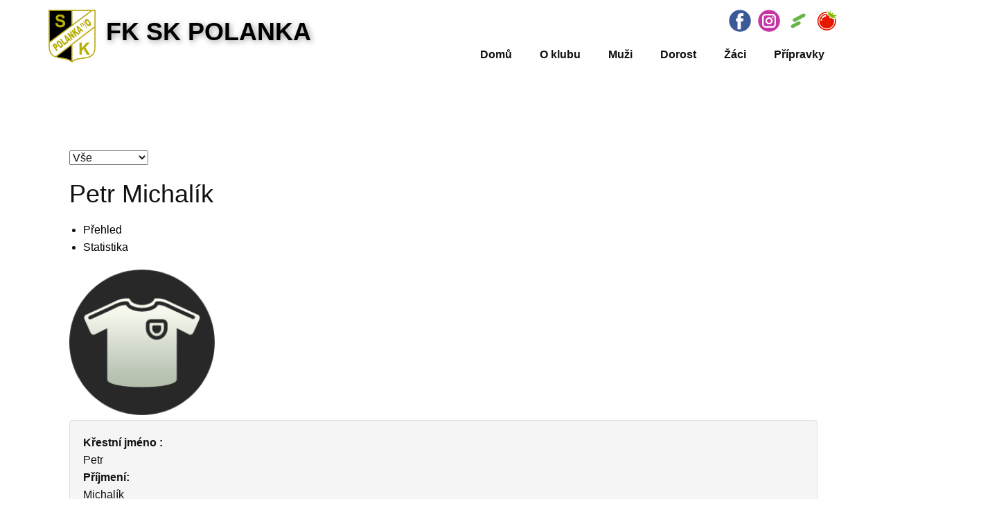

--- FILE ---
content_type: text/html; charset=utf-8
request_url: https://fkskpolanka.cz/index.php/muzi/muzi-a/muzi-a-o-tymu/player/0/201-petr-michalk
body_size: 9099
content:
<!DOCTYPE html>
<html lang="cs-cz" dir="ltr">
<head>
            <link href="/templates/fksk2023_v4_whdr/images/favicon.png" rel="icon" type="image/x-icon" />
        <meta name="viewport" content="width=device-width, initial-scale=1.0" />
    
    
    <base href="https://fkskpolanka.cz/index.php/muzi/muzi-a/muzi-a-o-tymu/player/0/201-petr-michalk" />
	<meta http-equiv="content-type" content="text/html; charset=utf-8" />
	<meta name="keywords" content="fotbal, kopaná, FK SK Polanka nad Odrou, Ostrava, Polanka, FKSK, FK SK" />
	<meta name="description" content="Oficiální stránky fotbalového klubu SK Polanka nad Odrou" />
	<meta name="generator" content="Nicepage 5.0.7, nicepage.com" />
	<title>FK SK Polanka | Petr Michalík</title>
	<link href="https://fkskpolanka.cz/components/com_joomsport/sportleague/assets/css/btstrp.css" rel="stylesheet" type="text/css" />
	<link href="https://fkskpolanka.cz/components/com_joomsport/sportleague/assets/css/joomsport.css" rel="stylesheet" type="text/css" />
	<link href="https://fkskpolanka.cz/components/com_joomsport/sportleague/assets/css/drawBracket.css" rel="stylesheet" type="text/css" />
	<link href="https://fkskpolanka.cz/components/com_joomsport/sportleague/assets/css/drawBracketBE.css" rel="stylesheet" type="text/css" />
	<link href="https://fkskpolanka.cz/components/com_joomsport/sportleague/assets/css/jquery.nailthumb.1.1.css" rel="stylesheet" type="text/css" />
	<link href="https://fkskpolanka.cz/components/com_joomsport/sportleague/assets/css/lightbox.css" rel="stylesheet" type="text/css" />
	<link href="https://fkskpolanka.cz/components/com_joomsport/sportleague/assets/css/select2.min.css" rel="stylesheet" type="text/css" />
	<link href="//maxcdn.bootstrapcdn.com/font-awesome/4.2.0/css/font-awesome.min.css" rel="stylesheet" type="text/css" />
	<link href="/plugins/system/gdpr/assets/css/cookieconsent.min.css" rel="stylesheet" type="text/css" />
	<link href="/plugins/system/gdpr/assets/css/jquery.fancybox.min.css" rel="stylesheet" type="text/css" />
	<style type="text/css">
div.cc-window.cc-floating{max-width:32em}@media(max-width: 639px){div.cc-window.cc-floating:not(.cc-center){max-width: none}}div.cc-window, span.cc-cookie-settings-toggler{font-size:16px}div.cc-revoke{font-size:16px}div.cc-settings-label,span.cc-cookie-settings-toggle{font-size:14px}div.cc-window.cc-banner{padding:1em 1.8em}div.cc-window.cc-floating{padding:2em 1.8em}input.cc-cookie-checkbox+span:before, input.cc-cookie-checkbox+span:after{border-radius:8px}div.cc-center,div.cc-floating,div.cc-checkbox-container,div.gdpr-fancybox-container div.fancybox-content,ul.cc-cookie-category-list li,fieldset.cc-service-list-title legend{border-radius:0px}div.cc-window a.cc-btn{border-radius:0px}
	</style>
	<script src="/media/jui/js/jquery.min.js?496c846f35412396f7022ac0c8f5f7d0" type="text/javascript"></script>
	<script src="/media/jui/js/jquery-noconflict.js?496c846f35412396f7022ac0c8f5f7d0" type="text/javascript"></script>
	<script src="/media/jui/js/jquery-migrate.min.js?496c846f35412396f7022ac0c8f5f7d0" type="text/javascript"></script>
	<script src="/media/jui/js/bootstrap.min.js?496c846f35412396f7022ac0c8f5f7d0" type="text/javascript"></script>
	<script src="https://fkskpolanka.cz/components/com_joomsport/sportleague/assets/js/jquery.nailthumb.1.1.js" type="text/javascript"></script>
	<script src="https://fkskpolanka.cz/components/com_joomsport/sportleague/assets/js/jquery.tablesorter.min.js" type="text/javascript"></script>
	<script src="https://fkskpolanka.cz/components/com_joomsport/sportleague/assets/js/select2.min.js" type="text/javascript"></script>
	<script src="https://fkskpolanka.cz/components/com_joomsport/sportleague/assets/js/joomsport.js" type="text/javascript"></script>
	<script src="/plugins/system/gdpr/assets/js/jquery.fancybox.min.js" type="text/javascript" defer="defer"></script>
	<script src="/plugins/system/gdpr/assets/js/cookieconsent.min.js" type="text/javascript" defer="defer"></script>
	<script src="/plugins/system/gdpr/assets/js/init.js" type="text/javascript" defer="defer"></script>
	<script type="text/javascript">

    var jsLiveSiteLink = "https://fkskpolanka.cz/"
var gdprConfigurationOptions = { complianceType: 'opt-in',
																			  cookieConsentLifetime: 365,
																			  cookieConsentSamesitePolicy: 'Lax',
																			  cookieConsentSecure: 1,
																			  disableFirstReload: 1,
																	  		  blockJoomlaSessionCookie: 0,
																			  blockExternalCookiesDomains: 1,
																			  externalAdvancedBlockingModeCustomAttribute: '',
																			  allowedCookies: '',
																			  blockCookieDefine: 1,
																			  autoAcceptOnNextPage: 0,
																			  revokable: 1,
																			  lawByCountry: 0,
																			  checkboxLawByCountry: 1,
																			  blockPrivacyPolicy: 1,
																			  cacheGeolocationCountry: 0,
																			  countryAcceptReloadTimeout: 1000,
																			  usaCCPARegions: null,
																			  dismissOnScroll: 0,
																			  dismissOnTimeout: 0,
																			  containerSelector: 'body',
																			  hideOnMobileDevices: 0,
																			  autoFloatingOnMobile: 0,
																			  autoFloatingOnMobileThreshold: 1024,
																			  autoRedirectOnDecline: 0,
																			  autoRedirectOnDeclineLink: '',
																			  showReloadMsg: 0,
																			  showReloadMsgText: 'Používání předvoleb a opětovné načítání stránky...',
																			  defaultClosedToolbar: 0,
																			  toolbarLayout: 'basic-close',
																			  toolbarTheme: 'block',
																			  toolbarButtonsTheme: 'allow_first',
																			  revocableToolbarTheme: 'basic',
																			  toolbarPosition: 'bottom-right',
																			  toolbarCenterTheme: 'compact',
																			  revokePosition: 'revoke-bottom',
																			  toolbarPositionmentType: 1,
																			  positionCenterSimpleBackdrop: 0,
																			  positionCenterBlurEffect: 0,
																			  preventPageScrolling: 0,
																			  popupEffect: 'fade',
																			  popupBackground: '#000000',
																			  popupText: '#ffffff',
																			  popupLink: '#ffffff',
																			  buttonBackground: '#ffffff',
																			  buttonBorder: '#ffffff',
																			  buttonText: '#000000',
																			  highlightOpacity: '100',
																			  highlightBackground: '#bbad18',
																			  highlightBorder: '#ffffff',
																			  highlightText: '#ffffff',
																			  highlightDismissBackground: '#333333',
																		  	  highlightDismissBorder: '#ffffff',
																		 	  highlightDismissText: '#ffffff',
																			  hideRevokableButton: 0,
																			  hideRevokableButtonOnscroll: 0,
																			  customRevokableButton: 1,
																			  customRevokableButtonAction: 0,
																			  headerText: 'Správa Cookies',
																			  messageText: 'K optimalizaci webových stránek a našich služeb používáme soubory cookie.',
																			  denyMessageEnabled: 0, 
																			  denyMessage: 'Odmítli jste soubory cookie, pro zajištění nejlepšího zážitku na tomto webu prosím odsouhlaste používání souborů cookie.',
																			  placeholderBlockedResources: 0, 
																			  placeholderBlockedResourcesAction: 'acceptall',
																	  		  placeholderBlockedResourcesText: 'COM_GDPR_BLOCKED_RESOURCES',
																			  placeholderIndividualBlockedResourcesText: 'Chcete-li zobrazit tento obsah, musíte přijmout soubory cookie z domény {domain} a znovu načíst stránku',
																			  placeholderIndividualBlockedResourcesAction: 1,
																			  placeholderOnpageUnlock: 1,
																			  scriptsOnpageUnlock: 1,
																			  dismissText: 'Mám to!',
																			  allowText: 'Povolit',
																			  denyText: 'Zamítnout',
																			  cookiePolicyLinkText: '',
																			  cookiePolicyLink: 'javascript:void(0)',
																			  cookiePolicyRevocableTabText: 'Zásady používání souborů cookie',
																			  privacyPolicyLinkText: '',
																			  privacyPolicyLink: 'javascript:void(0)',
																			  enableGdprBulkConsent: 0,
																			  enableCustomScriptExecGeneric: 0,
																			  customScriptExecGeneric: '',
																			  categoriesCheckboxTemplate: 'cc-checkboxes-light',
																			  toggleCookieSettings: 0,
																	  		  toggleCookieSettingsText: '<span class="cc-cookie-settings-toggle">Nastavení <span class="cc-cookie-settings-toggler">&#x25EE;</span></span>',
																			  toggleCookieSettingsButtonBackground: '#333333',
																			  toggleCookieSettingsButtonBorder: '#ffffff',
																			  toggleCookieSettingsButtonText: '#ffffff',
																			  showLinks: 1,
																			  blankLinks: '_blank',
																			  autoOpenPrivacyPolicy: 0,
																			  openAlwaysDeclined: 1,
																			  cookieSettingsLabel: 'Nastavení Cookies:',
															  				  cookieSettingsDesc: 'Kliknutím na zaškrtávací políčka vyberte, jaký druh souborů cookie chcete zakázat. Kliknutím na název kategorie zobrazíte další informace o používaných souborech cookie.',
																			  cookieCategory1Enable: 1,
																			  cookieCategory1Name: 'Nutné',
																			  cookieCategory1Locked: 1,
																			  cookieCategory2Enable: 1,
																			  cookieCategory2Name: 'Preferenční',
																			  cookieCategory2Locked: 0,
																			  cookieCategory3Enable: 1,
																			  cookieCategory3Name: 'Statistické',
																			  cookieCategory3Locked: 0,
																			  cookieCategory4Enable: 1,
																			  cookieCategory4Name: 'Marketingové',
																			  cookieCategory4Locked: 0,
																			  cookieCategoriesDescriptions: {},
																			  alwaysReloadAfterCategoriesChange: 0,
																			  preserveLockedCategories: 0,
																			  reloadOnfirstDeclineall: 0,
																			  trackExistingCheckboxSelectors: '',
															  		  		  trackExistingCheckboxConsentLogsFormfields: 'name,email,subject,message',
																			  allowallShowbutton: 1,
																			  allowallText: 'Povolit všechny soubory cookie',
																			  allowallButtonBackground: '#ffffff',
																			  allowallButtonBorder: '#ffffff',
																			  allowallButtonText: '#000000',
																			  allowallButtonTimingAjax: 'fast',
																			  includeAcceptButton: 0,
																			  trackConsentDate: 0,
																			  optoutIndividualResources: 1,
																			  blockIndividualResourcesServerside: 1,
																			  allowallIndividualResources: 1,
																			  blockLocalStorage: 0,
																			  blockSessionStorage: 0,
																			  externalAdvancedBlockingModeTags: 'iframe,script,img,source,link',
																			  enableCustomScriptExecCategory1: 0,
																			  customScriptExecCategory1: 'console.log(\'cat 1\');',
																			  enableCustomScriptExecCategory2: 0,
																			  customScriptExecCategory2: 'console.log(\'cat 2\');',
																			  enableCustomScriptExecCategory3: 0,
																			  customScriptExecCategory3: 'console.log(\'cat 3\');',
																			  enableCustomScriptExecCategory4: 0,
																			  customScriptExecCategory4: 'console.log(\'cat 4\');',
																			  debugMode: 0
																		};var gdpr_ajax_livesite='https://fkskpolanka.cz/';var gdpr_enable_log_cookie_consent=1;var gdprUseCookieCategories=1;var gdpr_ajaxendpoint_cookie_category_desc='https://fkskpolanka.cz/index.php?option=com_gdpr&task=user.getCookieCategoryDescription&format=raw';var gdprCookieCategoryDisabled2=1;var gdprCookieCategoryDisabled3=1;var gdprCookieCategoryDisabled4=1;var gdprJSessCook='064e8180c7a2db137196953cf4a97e02';var gdprJSessVal='0a5fc16ac96389603c2d599905d60045';var gdprJAdminSessCook='459e7b7c9ba29b60606b3f5337cd68c1';var gdprPropagateCategoriesSession=1;var gdprAlwaysPropagateCategoriesSession=1;var gdprFancyboxWidth=700;var gdprFancyboxHeight=800;var gdprCloseText='Close';
	</script>
	<style>
.u-section-1 .u-sheet-1 {
  min-height: 835px;
}
.u-section-1 .u-post-details-1 {
  min-height: 375px;
  margin-top: 60px;
  margin-bottom: -10px;
}
.u-section-1 .u-container-layout-1 {
  padding: 30px;
}
.u-section-1 .u-image-1 {
  height: 486px;
  margin-top: 0;
  margin-bottom: 0;
  margin-left: 0;
}
.u-section-1 .u-text-1 {
  margin-top: 20px;
  margin-bottom: 0;
  margin-left: 0;
}
.u-section-1 .u-metadata-1 {
  margin-top: 30px;
  margin-bottom: 0;
  margin-left: 0;
}
.u-section-1 .u-text-2 {
  margin-bottom: 0;
  margin-top: 20px;
  margin-left: 0;
}
@media (max-width: 1199px) {
  .u-section-1 .u-image-1 {
    margin-left: initial;
  }
}
@media (max-width: 991px) {
  .u-section-1 .u-sheet-1 {
    min-height: 782px;
  }
  .u-section-1 .u-post-details-1 {
    margin-bottom: 60px;
  }
  .u-section-1 .u-image-1 {
    height: 423px;
    margin-left: initial;
  }
}
@media (max-width: 767px) {
  .u-section-1 .u-sheet-1 {
    min-height: 722px;
  }
  .u-section-1 .u-container-layout-1 {
    padding-left: 10px;
    padding-right: 10px;
  }
  .u-section-1 .u-image-1 {
    height: 354px;
    margin-top: 9px;
    margin-left: initial;
  }
}
@media (max-width: 575px) {
  .u-section-1 .u-sheet-1 {
    min-height: 656px;
  }
  .u-section-1 .u-image-1 {
    height: 275px;
    margin-left: initial;
  }
}
</style>
    <meta name="theme-color" content="#000000">
    <link rel="stylesheet" href="/templates/fksk2023_v4_whdr/css/default.css" media="screen" type="text/css" />
        <link rel="stylesheet" href="/templates/fksk2023_v4_whdr/css/template.css" media="screen" type="text/css" />
    <link rel="stylesheet" href="/templates/fksk2023_v4_whdr/css/media.css" id="theme-media-css" media="screen" type="text/css" />
    <link id="u-google-font" rel="stylesheet" data-source="gdprlock">
    <style>
 .u-header {
  background-image: none;
}
.u-header .u-sheet-1 {
  min-height: 104px;
}
.u-header .u-image-1 {
  width: 68px;
  height: 76px;
  margin: 14px auto 0 0;
}
.u-header .u-logo-image-1 {
  width: 100%;
  height: 100%;
}
.u-header .u-social-icons-1 {
  height: 32px;
  min-height: 16px;
  width: 158px;
  min-width: 94px;
  margin: -76px 0 0 auto;
}
.u-header .u-icon-1 {
  color: rgb(59, 89, 152) !important;
  height: 100%;
}
.u-header .u-icon-2 {
  color: rgb(197, 54, 164) !important;
  height: 100%;
}
.u-header .u-icon-3 {
  height: 0;
}
.u-header .u-icon-4 {
  height: 0;
}
.u-header .u-text-1 {
  font-size: 2.25rem;
  font-weight: 700;
  text-shadow: 2px 2px 8px rgba(0,0,0,0.4);
  margin: -20px auto 0 83px;
}
.u-header .u-btn-1 {
  background-image: none;
  font-weight: 700;
  padding: 0;
}
.u-header .u-menu-1 {
  margin: -4px 0 8px auto;
}
.u-header .u-nav-1 {
  font-size: 1rem;
  letter-spacing: 0px;
  font-weight: 700;
}
.u-header .u-nav-2 {
  font-size: 1.25rem;
}
@media (max-width: 1199px) {
  .u-header .u-menu-1 {
    width: auto;
    margin-top: -4px;
  }
}
@media (max-width: 991px) {
  .u-header .u-menu-1 {
    margin-top: -2px;
    margin-right: 4px;
    margin-bottom: 9px;
  }
}
@media (max-width: 575px) {
  .u-header .u-menu-1 {
    margin-top: 31px;
    margin-right: 5px;
    margin-bottom: 15px;
  }
}
</style>
<style>
 .u-footer {
  background-image: none;
}
.u-footer .u-sheet-1 {
  min-height: 71px;
}
.u-footer .u-text-1 {
  width: 417px;
  margin: 25px auto;
}
@media (max-width: 1199px) {
  .u-footer .u-sheet-1 {
    min-height: 99px;
  }
}
@media (max-width: 991px) {
  .u-footer .u-sheet-1 {
    min-height: 76px;
  }
}
@media (max-width: 767px) {
  .u-footer .u-sheet-1 {
    min-height: 57px;
  }
}
@media (max-width: 575px) {
  .u-footer .u-sheet-1 {
    min-height: 36px;
  }
  .u-footer .u-text-1 {
    width: 340px;
  }
}
</style>        <script src="/templates/fksk2023_v4_whdr/scripts/script.js"></script>
        <script type="application/ld+json">
{
	"@context": "http://schema.org",
	"@type": "Organization",
	"name": "FK SK Polanka",
	"sameAs": [
		"https://www.facebook.com/fkskpol",
		"https://www./fotbalpolanka/",
		"https://www.facebook.com/fkskpol",
		"https://www./fotbalpolanka/"
	],
	"url": "https://fkskpolanka.cz/index.php/muzi/muzi-a/muzi-a-o-tymu/player/0/201-petr-michalk",
	"logo": "https://fkskpolanka.cz/templates/fksk2023_v4_whdr/images/Logo_FKSK_2021_50x50_v2.png"
}
</script>
                <link rel="canonical" href="https://fkskpolanka.cz/index.php/muzi/muzi-a/muzi-a-o-tymu/player/0/201-petr-michalk"><meta property="og:site_name" content="FK SK Polanka"><meta property="og:url" content="https://fkskpolanka.cz/index.php/muzi/muzi-a/muzi-a-o-tymu/player/0/201-petr-michalk"><meta property="og:title" content="FK SK Polanka | Petr Michalík"><meta property="og:type" content="website"><meta property="og:description" content="Oficiální stránky fotbalového klubu SK Polanka nad Odrou">        
    
    
</head>
<body class="u-body u-xl-mode">

    <header class="u-clearfix u-header u-sticky u-sticky-69eb u-white u-header" id="sec-a889">
  <div class="u-clearfix u-sheet u-sheet-1">
    <a href="https://www.fkskpolanka.cz" class="u-image u-logo u-image-1" data-image-width="1954" data-image-height="2123" title="FK SK Polanka">
      <img src="https://fkskpolanka.cz/templates/fksk2023_v4_whdr/images/Logo_FKSK_2021_50x50_v2.png" class="u-logo-image u-logo-image-1">
    </a>
    <div class="u-social-icons u-spacing-10 u-social-icons-1">
      <a class="u-social-url" title="Facebook" target="_blank" href="https://www.facebook.com/fkskpol"><span class="u-icon u-social-facebook u-social-icon u-icon-1"><svg class="u-svg-link" preserveAspectRatio="xMidYMin slice" viewBox="0 0 112 112" style=""><use xmlns:xlink="http://www.w3.org/1999/xlink" xlink:href="#svg-f026"></use></svg><svg class="u-svg-content" viewBox="0 0 112 112" x="0" y="0" id="svg-f026"><circle fill="currentColor" cx="56.1" cy="56.1" r="55"></circle><path fill="#FFFFFF" d="M73.5,31.6h-9.1c-1.4,0-3.6,0.8-3.6,3.9v8.5h12.6L72,58.3H60.8v40.8H43.9V58.3h-8V43.9h8v-9.2c0-6.7,3.1-17,17-17h12.5v13.9H73.5z"></path></svg></span>
      </a>
      <a class="u-social-url" title="Instagram" target="_blank" href="https://www.instagram.com/fotbalpolanka/"><span class="u-icon u-social-icon u-social-instagram u-icon-2"><svg class="u-svg-link" preserveAspectRatio="xMidYMin slice" viewBox="0 0 112 112" style=""><use xmlns:xlink="http://www.w3.org/1999/xlink" xlink:href="#svg-2a7e"></use></svg><svg class="u-svg-content" viewBox="0 0 112 112" x="0" y="0" id="svg-2a7e"><circle fill="currentColor" cx="56.1" cy="56.1" r="55"></circle><path fill="#FFFFFF" d="M55.9,38.2c-9.9,0-17.9,8-17.9,17.9C38,66,46,74,55.9,74c9.9,0,17.9-8,17.9-17.9C73.8,46.2,65.8,38.2,55.9,38.2z M55.9,66.4c-5.7,0-10.3-4.6-10.3-10.3c-0.1-5.7,4.6-10.3,10.3-10.3c5.7,0,10.3,4.6,10.3,10.3C66.2,61.8,61.6,66.4,55.9,66.4z"></path><path fill="#FFFFFF" d="M74.3,33.5c-2.3,0-4.2,1.9-4.2,4.2s1.9,4.2,4.2,4.2s4.2-1.9,4.2-4.2S76.6,33.5,74.3,33.5z"></path><path fill="#FFFFFF" d="M73.1,21.3H38.6c-9.7,0-17.5,7.9-17.5,17.5v34.5c0,9.7,7.9,17.6,17.5,17.6h34.5c9.7,0,17.5-7.9,17.5-17.5V38.8C90.6,29.1,82.7,21.3,73.1,21.3z M83,73.3c0,5.5-4.5,9.9-9.9,9.9H38.6c-5.5,0-9.9-4.5-9.9-9.9V38.8c0-5.5,4.5-9.9,9.9-9.9h34.5c5.5,0,9.9,4.5,9.9,9.9V73.3z"></path></svg></span>
      </a>
      <a class="u-social-url" target="_blank" data-type="Custom" title="Sportnect" href="https://www.sportnect.com/en/clubs/fotbalovy-klub-sk-polanka-nad-odrou-zs-99473b"><span class="u-file-icon u-icon u-social-custom u-social-icon u-icon-3"><img src="/templates/fksk2023_v4_whdr/images/Sportnect_logo.jpeg" alt=""></span>
      </a>
      <a class="u-social-url" target="_blank" data-type="Custom" title="FK SK na Rajce.net" href="https://fksk.rajce.idnes.cz/"><span class="u-file-icon u-icon u-social-custom u-social-icon u-icon-4"><img src="/templates/fksk2023_v4_whdr/images/Rajce_net.png" alt=""></span>
      </a>
    </div>
    <h1 class="u-text u-text-default u-title u-text-1" data-lang-en="<a class=&quot;u-active-none u-btn-1 u-border-none u-btn u-button-link u-button-style u-hidden-xs u-hover-none u-none u-text-palette-1-base&quot; href=&quot;https://www.fkskpolanka.cz&quot; style=&quot;background-image: none; font-weight: 700; padding-top: 0px; padding-bottom: 0px; padding-left: 0px; padding-right: 0px&quot;>FK SK POLANKA</a>">
      <a class="u-active-none u-border-none u-btn u-button-link u-button-style u-hidden-sm u-hidden-xs u-hover-none u-none u-text-palette-1-base u-btn-1" href="https://www.fkskpolanka.cz" data-lang-en="{&quot;content&quot;:&quot;FK SK POLANKA&quot;,&quot;href&quot;:&quot;https://www.fkskpolanka.cz&quot;}">FK SK POLANKA</a>
    </h1>
    	<nav class="u-menu u-menu-dropdown u-offcanvas u-menu-1">
      <div class="menu-collapse" style="font-size: 1rem; letter-spacing: 0px; font-weight: 700;">
        <a class="u-button-style u-custom-left-right-menu-spacing u-custom-padding-bottom u-custom-text-active-color u-custom-text-hover-color u-custom-text-shadow u-custom-text-shadow-blur u-custom-text-shadow-color u-custom-text-shadow-transparency u-custom-text-shadow-x u-custom-text-shadow-y u-custom-top-bottom-menu-spacing u-nav-link u-text-active-palette-1-base u-text-hover-palette-2-base" href="#">
          <svg class="u-svg-link" viewBox="0 0 24 24"><use xmlns:xlink="http://www.w3.org/1999/xlink" xlink:href="#menu-hamburger"></use></svg>
          <svg class="u-svg-content" version="1.1" id="menu-hamburger" viewBox="0 0 16 16" x="0px" y="0px" xmlns:xlink="http://www.w3.org/1999/xlink" xmlns="http://www.w3.org/2000/svg"><g><rect y="1" width="16" height="2"></rect><rect y="7" width="16" height="2"></rect><rect y="13" width="16" height="2"></rect>
</g></svg>
        </a>
      </div>
      <div class="u-nav-container">
        <ul class="u-nav u-unstyled u-nav-1">
            <li class="u-nav-item item-149 default"><a class="u-button-style u-nav-link u-text-active-custom-color-1 u-text-hover-palette-3-base" style="padding: 10px 20px;" href="/index.php"><span>Domů</span></a></li><li class="u-nav-item item-150 deeper parent"><a class="u-button-style u-nav-link u-text-active-custom-color-1 u-text-hover-palette-3-base" href="#" style="padding: 10px 20px;"><span>O klubu</span></a><div class="u-nav-popup"><ul class="u-h-spacing-20 u-nav u-unstyled u-v-spacing-10 u-block-69eb-19"><li class="u-nav-item item-153"><a class="u-button-style u-custom-color-1 u-nav-link u-text-active-black u-text-hover-black" href="/index.php/o-klubu/historie"><span>Historie</span></a></li><li class="u-nav-item item-154"><a class="u-button-style u-custom-color-1 u-nav-link u-text-active-black u-text-hover-black" href="/index.php/o-klubu/kontakty"><span>Kontakty</span></a></li><li class="u-nav-item item-257"><a class="u-button-style u-custom-color-1 u-nav-link u-text-active-black u-text-hover-black" href="/index.php/o-klubu/parkovani"><span>Parkování</span></a></li><li class="u-nav-item item-255"><a class="u-button-style u-custom-color-1 u-nav-link u-text-active-black u-text-hover-black" href="/index.php/o-klubu/ke-stazeni"><span>Ke stažení</span></a></li><li class="u-nav-item item-258"><a class="u-button-style u-custom-color-1 u-nav-link u-text-active-black u-text-hover-black" href="/index.php/o-klubu/dotace"><span>Dotace</span></a></li></ul></div></li><li class="u-nav-item item-155 active deeper parent"><a class="u-button-style u-nav-link u-text-active-custom-color-1 u-text-hover-palette-3-base" href="#" style="padding: 10px 20px;"><span>Muži</span></a><div class="u-nav-popup"><ul class="u-h-spacing-20 u-nav u-unstyled u-v-spacing-10 u-block-69eb-19"><li class="u-nav-item item-157 active deeper parent"><a class="u-button-style u-custom-color-1 u-nav-link u-text-active-black u-text-hover-black" href="#"><span>Muži</span></a><div class="u-nav-popup"><ul class="u-h-spacing-20 u-nav u-unstyled u-v-spacing-10 u-block-69eb-19"><li class="u-nav-item item-156 current active"><a class="u-button-style u-custom-color-1 u-nav-link u-text-active-black u-text-hover-black  active" href="/index.php/muzi/muzi-a/muzi-a-o-tymu"><span>O týmu</span></a></li><li class="u-nav-item item-249"><a class="u-button-style u-custom-color-1 u-nav-link u-text-active-black u-text-hover-black" href="https://www.sportnect.com/cs/clubs/polanka-a-b65ad3-10c34a-4aa7ba-80feca-93efe9-e3418b-b6ca53-209144-be6add-97be73-d2250d-c2ce0d-8ad985"><span>Program</span></a></li><li class="u-nav-item item-158"><a class="u-button-style u-custom-color-1 u-nav-link u-text-active-black u-text-hover-black" href="/index.php/muzi/muzi-a/muzi-a-rozpis"><span>Rozpis zápasů</span></a></li><li class="u-nav-item item-159"><a class="u-button-style u-custom-color-1 u-nav-link u-text-active-black u-text-hover-black" href="/index.php/muzi/muzi-a/muzi-a-tabulka"><span>Tabulka</span></a></li></ul></div></li><li class="u-nav-item item-163 deeper parent"><a class="u-button-style u-custom-color-1 u-nav-link u-text-active-black u-text-hover-black" href="#"><span>Veteráni</span></a><div class="u-nav-popup"><ul class="u-h-spacing-20 u-nav u-unstyled u-v-spacing-10 u-block-69eb-19"><li class="u-nav-item item-164"><a class="u-button-style u-custom-color-1 u-nav-link u-text-active-black u-text-hover-black" href="/index.php/muzi/veterani/veterani-o-tymu"><span>O týmu</span></a></li><li class="u-nav-item item-165"><a class="u-button-style u-custom-color-1 u-nav-link u-text-active-black u-text-hover-black" href="/index.php/muzi/veterani/veterani-rozpis"><span>Rozpis zápasů</span></a></li></ul></div></li></ul></div></li><li class="u-nav-item item-166 deeper parent"><a class="u-button-style u-nav-link u-text-active-custom-color-1 u-text-hover-palette-3-base" href="#" style="padding: 10px 20px;"><span>Dorost</span></a><div class="u-nav-popup"><ul class="u-h-spacing-20 u-nav u-unstyled u-v-spacing-10 u-block-69eb-19"><li class="u-nav-item item-251"><a class="u-button-style u-custom-color-1 u-nav-link u-text-active-black u-text-hover-black" href="/index.php/dorost/u19-o-tymu"><span>U19 o týmu</span></a></li><li class="u-nav-item item-167"><a class="u-button-style u-custom-color-1 u-nav-link u-text-active-black u-text-hover-black" href="https://www.sportnect.com/cs/clubs/fotbalovy-klub-sk-polanka-nad-odrou-zs_u19"><span>U19 program</span></a></li><li class="u-nav-item item-168"><a class="u-button-style u-custom-color-1 u-nav-link u-text-active-black u-text-hover-black" href="/index.php/dorost/dorost-rozpis-u19"><span>U19 rozpis zápasů</span></a></li><li class="u-nav-item item-252"><a class="u-button-style u-custom-color-1 u-nav-link u-text-active-black u-text-hover-black" href="/index.php/dorost/u17-o-tymu"><span>U17 o týmu</span></a></li><li class="u-nav-item item-250"><a class="u-button-style u-custom-color-1 u-nav-link u-text-active-black u-text-hover-black" href="https://www.sportnect.com/cs/clubs/fotbalovy-klub-sk-polanka-nad-odrou-zs_u19"><span>U17 program</span></a></li><li class="u-nav-item item-243"><a class="u-button-style u-custom-color-1 u-nav-link u-text-active-black u-text-hover-black" href="/index.php/dorost/dorost-rozpis-u17"><span>U17 rozpis zápasů</span></a></li></ul></div></li><li class="u-nav-item item-169 deeper parent"><a class="u-button-style u-nav-link u-text-active-custom-color-1 u-text-hover-palette-3-base" href="#" style="padding: 10px 20px;"><span>Žáci</span></a><div class="u-nav-popup"><ul class="u-h-spacing-20 u-nav u-unstyled u-v-spacing-10 u-block-69eb-19"><li class="u-nav-item item-171"><a class="u-button-style u-custom-color-1 u-nav-link u-text-active-black u-text-hover-black" href="https://www.sportnect.com/cs/clubs/fotbalovy-klub-sk-polanka-nad-odrou-zs_u13-b28f75"><span>U13 rozpis zápasů</span></a></li><li class="u-nav-item item-172"><a class="u-button-style u-custom-color-1 u-nav-link u-text-active-black u-text-hover-black" href="/index.php/zaci/u13-program"><span>U13 program</span></a></li><li class="u-nav-item item-256"><a class="u-button-style u-custom-color-1 u-nav-link u-text-active-black u-text-hover-black" href="/index.php/zaci/u13-nominace"><span>U13 nominace</span></a></li><li class="u-nav-item item-253"><a class="u-button-style u-custom-color-1 u-nav-link u-text-active-black u-text-hover-black" href="/index.php/zaci/u15-o-tymu"><span>U15 o týmu</span></a></li><li class="u-nav-item item-246"><a class="u-button-style u-custom-color-1 u-nav-link u-text-active-black u-text-hover-black" href="https://www.sportnect.com/cs/clubs/fotbalovy-klub-sk-polanka-nad-odrou-zs_u15-c40311"><span>U15 program</span></a></li><li class="u-nav-item item-170"><a class="u-button-style u-custom-color-1 u-nav-link u-text-active-black u-text-hover-black" href="/index.php/zaci/u15-rozpis"><span>U15 rozpis zápasů</span></a></li></ul></div></li><li class="u-nav-item item-173 deeper parent"><a class="u-button-style u-nav-link u-text-active-custom-color-1 u-text-hover-palette-3-base" href="#" style="padding: 10px 20px;"><span>Přípravky</span></a><div class="u-nav-popup"><ul class="u-h-spacing-20 u-nav u-unstyled u-v-spacing-10 u-block-69eb-19"><li class="u-nav-item item-174 deeper parent"><a class="u-button-style u-custom-color-1 u-nav-link u-text-active-black u-text-hover-black" href="#"><span>Starší přípravka U11</span></a><div class="u-nav-popup"><ul class="u-h-spacing-20 u-nav u-unstyled u-v-spacing-10 u-block-69eb-19"><li class="u-nav-item item-179"><a class="u-button-style u-custom-color-1 u-nav-link u-text-active-black u-text-hover-black" href="https://www.sportnect.com/cs/clubs/fotbalovy-klub-sk-polanka-nad-odrou-zs_u11-2135d1"><span>Program týmu</span></a></li></ul></div></li><li class="u-nav-item item-175 deeper parent"><a class="u-button-style u-custom-color-1 u-nav-link u-text-active-black u-text-hover-black" href="#"><span>Mladší přípravka U9</span></a><div class="u-nav-popup"><ul class="u-h-spacing-20 u-nav u-unstyled u-v-spacing-10 u-block-69eb-19"><li class="u-nav-item item-178"><a class="u-button-style u-custom-color-1 u-nav-link u-text-active-black u-text-hover-black" href="https://www.sportnect.com/cs/clubs/fotbalovy-klub-sk-polanka-nad-odrou-zs_u9-e4caad"><span>Program týmu</span></a></li></ul></div></li><li class="u-nav-item item-176 deeper parent"><a class="u-button-style u-custom-color-1 u-nav-link u-text-active-black u-text-hover-black" href="#"><span>Předpřípravka</span></a><div class="u-nav-popup"><ul class="u-h-spacing-20 u-nav u-unstyled u-v-spacing-10 u-block-69eb-19"><li class="u-nav-item item-177"><a class="u-button-style u-custom-color-1 u-nav-link u-text-active-black u-text-hover-black" href="https://www.sportnect.com/cs/clubs/fotbalovy-klub-sk-polanka-nad-odrou-zs_u7-d0b86e"><span>Program týmu</span></a></li></ul></div></li></ul></div></li></ul>
      </div>
      <div class="u-nav-container-collapse">
        <div class="u-black u-container-style u-inner-container-layout u-opacity u-opacity-95 u-sidenav">
          <div class="u-inner-container-layout u-sidenav-overflow">
            <div class="u-menu-close"></div>
            <ul class="u-align-center u-nav u-popupmenu-items u-unstyled u-nav-2">
            <li class="u-nav-item item-149 default"><a class="u-button-style u-nav-link" href="/index.php"><span>Domů</span></a></li><li class="u-nav-item item-150 deeper parent"><a class="u-button-style u-nav-link" href="#"><span>O klubu</span></a><div class="u-nav-popup"><ul class="u-h-spacing-20 u-nav u-unstyled u-v-spacing-10 u-block-69eb-17"><li class="u-nav-item item-153"><a class="u-button-style u-custom-color-1 u-nav-link u-text-active-black u-text-hover-black" href="/index.php/o-klubu/historie"><span>Historie</span></a></li><li class="u-nav-item item-154"><a class="u-button-style u-custom-color-1 u-nav-link u-text-active-black u-text-hover-black" href="/index.php/o-klubu/kontakty"><span>Kontakty</span></a></li><li class="u-nav-item item-257"><a class="u-button-style u-custom-color-1 u-nav-link u-text-active-black u-text-hover-black" href="/index.php/o-klubu/parkovani"><span>Parkování</span></a></li><li class="u-nav-item item-255"><a class="u-button-style u-custom-color-1 u-nav-link u-text-active-black u-text-hover-black" href="/index.php/o-klubu/ke-stazeni"><span>Ke stažení</span></a></li><li class="u-nav-item item-258"><a class="u-button-style u-custom-color-1 u-nav-link u-text-active-black u-text-hover-black" href="/index.php/o-klubu/dotace"><span>Dotace</span></a></li></ul></div></li><li class="u-nav-item item-155 active deeper parent"><a class="u-button-style u-nav-link" href="#"><span>Muži</span></a><div class="u-nav-popup"><ul class="u-h-spacing-20 u-nav u-unstyled u-v-spacing-10 u-block-69eb-17"><li class="u-nav-item item-157 active deeper parent"><a class="u-button-style u-custom-color-1 u-nav-link u-text-active-black u-text-hover-black" href="#"><span>Muži</span></a><div class="u-nav-popup"><ul class="u-h-spacing-20 u-nav u-unstyled u-v-spacing-10 u-block-69eb-17"><li class="u-nav-item item-156 current active"><a class="u-button-style u-custom-color-1 u-nav-link u-text-active-black u-text-hover-black  active" href="/index.php/muzi/muzi-a/muzi-a-o-tymu"><span>O týmu</span></a></li><li class="u-nav-item item-249"><a class="u-button-style u-custom-color-1 u-nav-link u-text-active-black u-text-hover-black" href="https://www.sportnect.com/cs/clubs/polanka-a-b65ad3-10c34a-4aa7ba-80feca-93efe9-e3418b-b6ca53-209144-be6add-97be73-d2250d-c2ce0d-8ad985"><span>Program</span></a></li><li class="u-nav-item item-158"><a class="u-button-style u-custom-color-1 u-nav-link u-text-active-black u-text-hover-black" href="/index.php/muzi/muzi-a/muzi-a-rozpis"><span>Rozpis zápasů</span></a></li><li class="u-nav-item item-159"><a class="u-button-style u-custom-color-1 u-nav-link u-text-active-black u-text-hover-black" href="/index.php/muzi/muzi-a/muzi-a-tabulka"><span>Tabulka</span></a></li></ul></div></li><li class="u-nav-item item-163 deeper parent"><a class="u-button-style u-custom-color-1 u-nav-link u-text-active-black u-text-hover-black" href="#"><span>Veteráni</span></a><div class="u-nav-popup"><ul class="u-h-spacing-20 u-nav u-unstyled u-v-spacing-10 u-block-69eb-17"><li class="u-nav-item item-164"><a class="u-button-style u-custom-color-1 u-nav-link u-text-active-black u-text-hover-black" href="/index.php/muzi/veterani/veterani-o-tymu"><span>O týmu</span></a></li><li class="u-nav-item item-165"><a class="u-button-style u-custom-color-1 u-nav-link u-text-active-black u-text-hover-black" href="/index.php/muzi/veterani/veterani-rozpis"><span>Rozpis zápasů</span></a></li></ul></div></li></ul></div></li><li class="u-nav-item item-166 deeper parent"><a class="u-button-style u-nav-link" href="#"><span>Dorost</span></a><div class="u-nav-popup"><ul class="u-h-spacing-20 u-nav u-unstyled u-v-spacing-10 u-block-69eb-17"><li class="u-nav-item item-251"><a class="u-button-style u-custom-color-1 u-nav-link u-text-active-black u-text-hover-black" href="/index.php/dorost/u19-o-tymu"><span>U19 o týmu</span></a></li><li class="u-nav-item item-167"><a class="u-button-style u-custom-color-1 u-nav-link u-text-active-black u-text-hover-black" href="https://www.sportnect.com/cs/clubs/fotbalovy-klub-sk-polanka-nad-odrou-zs_u19"><span>U19 program</span></a></li><li class="u-nav-item item-168"><a class="u-button-style u-custom-color-1 u-nav-link u-text-active-black u-text-hover-black" href="/index.php/dorost/dorost-rozpis-u19"><span>U19 rozpis zápasů</span></a></li><li class="u-nav-item item-252"><a class="u-button-style u-custom-color-1 u-nav-link u-text-active-black u-text-hover-black" href="/index.php/dorost/u17-o-tymu"><span>U17 o týmu</span></a></li><li class="u-nav-item item-250"><a class="u-button-style u-custom-color-1 u-nav-link u-text-active-black u-text-hover-black" href="https://www.sportnect.com/cs/clubs/fotbalovy-klub-sk-polanka-nad-odrou-zs_u19"><span>U17 program</span></a></li><li class="u-nav-item item-243"><a class="u-button-style u-custom-color-1 u-nav-link u-text-active-black u-text-hover-black" href="/index.php/dorost/dorost-rozpis-u17"><span>U17 rozpis zápasů</span></a></li></ul></div></li><li class="u-nav-item item-169 deeper parent"><a class="u-button-style u-nav-link" href="#"><span>Žáci</span></a><div class="u-nav-popup"><ul class="u-h-spacing-20 u-nav u-unstyled u-v-spacing-10 u-block-69eb-17"><li class="u-nav-item item-171"><a class="u-button-style u-custom-color-1 u-nav-link u-text-active-black u-text-hover-black" href="https://www.sportnect.com/cs/clubs/fotbalovy-klub-sk-polanka-nad-odrou-zs_u13-b28f75"><span>U13 rozpis zápasů</span></a></li><li class="u-nav-item item-172"><a class="u-button-style u-custom-color-1 u-nav-link u-text-active-black u-text-hover-black" href="/index.php/zaci/u13-program"><span>U13 program</span></a></li><li class="u-nav-item item-256"><a class="u-button-style u-custom-color-1 u-nav-link u-text-active-black u-text-hover-black" href="/index.php/zaci/u13-nominace"><span>U13 nominace</span></a></li><li class="u-nav-item item-253"><a class="u-button-style u-custom-color-1 u-nav-link u-text-active-black u-text-hover-black" href="/index.php/zaci/u15-o-tymu"><span>U15 o týmu</span></a></li><li class="u-nav-item item-246"><a class="u-button-style u-custom-color-1 u-nav-link u-text-active-black u-text-hover-black" href="https://www.sportnect.com/cs/clubs/fotbalovy-klub-sk-polanka-nad-odrou-zs_u15-c40311"><span>U15 program</span></a></li><li class="u-nav-item item-170"><a class="u-button-style u-custom-color-1 u-nav-link u-text-active-black u-text-hover-black" href="/index.php/zaci/u15-rozpis"><span>U15 rozpis zápasů</span></a></li></ul></div></li><li class="u-nav-item item-173 deeper parent"><a class="u-button-style u-nav-link" href="#"><span>Přípravky</span></a><div class="u-nav-popup"><ul class="u-h-spacing-20 u-nav u-unstyled u-v-spacing-10 u-block-69eb-17"><li class="u-nav-item item-174 deeper parent"><a class="u-button-style u-custom-color-1 u-nav-link u-text-active-black u-text-hover-black" href="#"><span>Starší přípravka U11</span></a><div class="u-nav-popup"><ul class="u-h-spacing-20 u-nav u-unstyled u-v-spacing-10 u-block-69eb-17"><li class="u-nav-item item-179"><a class="u-button-style u-custom-color-1 u-nav-link u-text-active-black u-text-hover-black" href="https://www.sportnect.com/cs/clubs/fotbalovy-klub-sk-polanka-nad-odrou-zs_u11-2135d1"><span>Program týmu</span></a></li></ul></div></li><li class="u-nav-item item-175 deeper parent"><a class="u-button-style u-custom-color-1 u-nav-link u-text-active-black u-text-hover-black" href="#"><span>Mladší přípravka U9</span></a><div class="u-nav-popup"><ul class="u-h-spacing-20 u-nav u-unstyled u-v-spacing-10 u-block-69eb-17"><li class="u-nav-item item-178"><a class="u-button-style u-custom-color-1 u-nav-link u-text-active-black u-text-hover-black" href="https://www.sportnect.com/cs/clubs/fotbalovy-klub-sk-polanka-nad-odrou-zs_u9-e4caad"><span>Program týmu</span></a></li></ul></div></li><li class="u-nav-item item-176 deeper parent"><a class="u-button-style u-custom-color-1 u-nav-link u-text-active-black u-text-hover-black" href="#"><span>Předpřípravka</span></a><div class="u-nav-popup"><ul class="u-h-spacing-20 u-nav u-unstyled u-v-spacing-10 u-block-69eb-17"><li class="u-nav-item item-177"><a class="u-button-style u-custom-color-1 u-nav-link u-text-active-black u-text-hover-black" href="https://www.sportnect.com/cs/clubs/fotbalovy-klub-sk-polanka-nad-odrou-zs_u7-d0b86e"><span>Program týmu</span></a></li></ul></div></li></ul></div></li></ul>
          </div>
        </div>
        <div class="u-black u-menu-overlay u-opacity u-opacity-70"></div>
      </div>
    </nav>
  </div>
</header>
    <div class="u-page-root"><section class="u-align-center u-clearfix u-section-1" id="sec-0851">
  <div class="u-clearfix u-sheet u-valign-middle-md u-valign-middle-sm u-valign-middle-xs u-sheet-1"><!--post_details--><!--post_details_options_json--><!--{"source":""}--><!--/post_details_options_json--><!--blog_post-->
    <div class="u-container-style u-expanded-width u-post-details u-post-details-1">
      <div class="u-container-layout u-valign-middle u-container-layout-1"><!--blog_post_image-->
        <!--/blog_post_image--><!--blog_post_header-->
        <!--/blog_post_header--><!--blog_post_metadata-->
        <!--/blog_post_metadata--><!--blog_post_content-->
        <div class="u-align-justify u-blog-control u-post-content u-text u-text-2"><div id="system-message-container">
	</div>
<div id="joomsport-container" class="jsIclass{jswhoareyou}">
                <div class="page-content jmobile{yuserid}"><div class=""><nav class="navbar navbar-default navbar-static-top" role="navigation"><div class="navbar-header navHeadFull"><div class="col-xs-12"><ul class="nav navbar-nav pull-right navSingle"></ul></div></div></nav></div><div class="history col-xs-12 col-lg-12">
          <!--ol class="breadcrumb">
            <li><a href="javascript:void(0);" onclick="history.back(-1);" title="[Zpět]">
                <i class="fa fa-long-arrow-left"></i>[Zpět]
            </a></li>
          </ol-->
          <div class="div_for_socbut"><div class="jsClear"></div></div>
        </div><div class="heading col-xs-12 col-lg-12">
                    <div class="row">
                        <div class="selection col-xs-12 col-sm-6 col-sm-push-6">
                            <form method="post">
                                <div class="data">
                                    <select class="selectpicker" name="sid" id="sid"  size="1"  onchange='fSubmitwTab(this);'><option value="0">Vše</option><optgroup label=" MěP TOP U9 (4+1) Mladší přípravka"><option value="32" >2017/2018</option></optgroup><optgroup label="Předpřípravka"><option value="16" >2015/2016</option><option value="21" >2016/2017</option></optgroup></select>
                                    <input type="hidden" name="jscurtab" value="" />
                                </div>
                            </form>
                        </div>
                        <div class="heading col-xs-12 col-sm-6 col-sm-pull-6">
                            <div class="row">
                                <h2>
                                    <span itemprop="name">Petr Michalík</span>
                                </h2>
                            </div>
                        </div>
                    </div>
                </div><div class='jsClear'></div><div>

    <div>

        <div>
                    <div class="tabs">    
                        
            <ul class="nav nav-tabs" role="tablist">
                                  <li class="active nav-item"><a data-toggle="tab" class="nav-link" role="tab" href="#stab_main"><i class="js-player"></i> <span>Přehled</span></a></li>
                                  <li class="nav-item"><a data-toggle="tab" class="nav-link" role="tab" href="#stab_statistic"><i class="js-plstat"></i> <span>Statistika</span></a></li>
                            
            </ul>
                        <div class="tab-content">
                                    <div role="tabpanel" aria-labelledby="stab_main-tab" id="stab_main" class="tab-pane fade in active">
                                                                            <div class="row">    
    <div class="col-xs-12 rmpadd" style="padding-right:0px;">
        <div class="jsObjectPhoto rmpadd">
            <div class="photoPlayer">

                    <img alt="" class="img-thumbnail img-responsive" src="https://fkskpolanka.cz/media/bearleague/player_st.png" width="210"  style="width:210px;max-width:210px;" />
                        

            </div>   
                        
        </div>
                <div class="well well-sm pt10 extrafldcn">
            <div class="jstable"><div class="jstable-row"><div class="jstable-cell"><strong>Křestní jméno :</strong></div><div class="jstable-cell">Petr</div></div><div class="jstable-row"><div class="jstable-cell"><strong>Příjmení:</strong></div><div class="jstable-cell">Michalík</div></div><div class="jstable-row"><div class="jstable-cell"><strong>Tým:</strong></div><div class="jstable-cell">Polanka U9, Předpřípravka</div></div><div class="jstable-row"><div class="jstable-cell"><strong>Narozeniny:</strong></div><div class="jstable-cell">20.10.2010</div></div></div>        </div>
    </div>
        <div class="col-xs-12 rmpadd" style="padding-right:0px;">
            </div>
    </div>                                                                        </div>
                                    <div role="tabpanel" aria-labelledby="stab_statistic-tab" id="stab_statistic" class="tab-pane fade in">
                                                                            <div class="table-responsive">
  <table class="table table-striped jsTableCareer">
      <thead>
        <tr>
        <th width="15%">Sezóna</th><th width="20%">Tým</th><th width="5%"><img src="https://fkskpolanka.cz/components/com_joomsport/img/matches_played.png" width="24" class="sub-player-ico" title="Odehrané zápasy" alt="Odehrané zápasy" /></th><th width="5%"><img src="https://fkskpolanka.cz/components/com_joomsport/img/squad.png" width="24" class="sub-player-ico" title="V základní sestavě" alt="V základní sestavě" /></th><th width="5%"><img src="https://fkskpolanka.cz/components/com_joomsport/img/stopwatch.png" width="24" class="sub-player-ico" title="Odehráno minut" alt="Odehráno minut" /></th><th width="5%"><img src="https://fkskpolanka.cz/components/com_joomsport/img/ico/in-new.png" width="24" class="sub-player-ico" title="Hráč do hřiště" alt="Hráč do hřiště" /></th><th width="5%"><img src="https://fkskpolanka.cz/components/com_joomsport/img/ico/out-new.png" width="24" class="sub-player-ico" title="Hráč ze hřiště" alt="Hráč ze hřiště" /></th><th width="5%"><img alt="" class="img-responsive  emblpadd3"  src="https://fkskpolanka.cz/media/bearleague/thumb/ball.png" width="24" title="Gól"></th><th width="5%"><img alt="" class="img-responsive  emblpadd3"  src="https://fkskpolanka.cz/media/bearleague/thumb/yellow_card.png" width="24" title="Žlutá karta"></th><th width="5%"><img alt="" class="img-responsive  emblpadd3"  src="https://fkskpolanka.cz/media/bearleague/thumb/red_card.png" width="24" title="Červená karta"></th>      </tr>
    </thead>
    <tbody>
              <tr>
            <td> MěP TOP U9 (4+1) Mladší přípravka 2017/2018</td><td><a href="/index.php/muzi/muzi-a/muzi-a-o-tymu/team/32--mp-top-u9-4-1-mlad-ppravka-2017-2018/61-polanka-u9"><img alt="" class="img-thumbnail img-responsive emblInline" src="https://fkskpolanka.cz/media/bearleague/thumb/bl148305342490.png" width="50" /></a><a href="/index.php/muzi/muzi-a/muzi-a-o-tymu/team/32--mp-top-u9-4-1-mlad-ppravka-2017-2018/61-polanka-u9">Polanka U9</a></td><td>0</td><td>0</td><td>0</td><td>0</td><td>0</td><td>0</td><td>0</td><td>0</td>        </tr>    

                <tr>
            <td>Předpřípravka 2015/2016</td><td><a href="/index.php/muzi/muzi-a/muzi-a-o-tymu/team/16-pedppravka-2015-2016/69-pedppravka"><img alt="" class="img-thumbnail img-responsive emblInline" src="https://fkskpolanka.cz/media/bearleague/thumb/bl1483053514357.png" width="50" /></a><a href="/index.php/muzi/muzi-a/muzi-a-o-tymu/team/16-pedppravka-2015-2016/69-pedppravka">Předpřípravka</a></td><td>0</td><td>0</td><td>0</td><td>0</td><td>0</td><td>0</td><td>0</td><td>0</td>        </tr>    

                <tr>
            <td>Předpřípravka 2016/2017</td><td><a href="/index.php/muzi/muzi-a/muzi-a-o-tymu/team/21-pedppravka-2016-2017/69-pedppravka"><img alt="" class="img-thumbnail img-responsive emblInline" src="https://fkskpolanka.cz/media/bearleague/thumb/bl1483053514357.png" width="50" /></a><a href="/index.php/muzi/muzi-a/muzi-a-o-tymu/team/21-pedppravka-2016-2017/69-pedppravka">Předpřípravka</a></td><td>0</td><td>0</td><td>0</td><td>0</td><td>0</td><td>0</td><td>0</td><td>0</td>        </tr>    

          </tbody>
</table>
</div>
                                                                    </div>
                                
            </div>
        </div>
                </div>
    </div>

    
    
    
</div>
</div></div><script src="https://fkskpolanka.cz/components/com_joomsport/sportleague/assets/js/lightbox.js"></script>
<script type="text/javascript">
jQuery(document).ready(function() {

  
    jQuery("body").tooltip(
            { 
                selector: '[data-toggle2=tooltipJSF]',
                html:true
            });
            
});
/*jQuery(function() {
    jQuery( 'div[data-toggle2=tooltipJSF]' ).tooltip({
        html:true
    });    
});*/


jQuery(function() {
    jQuery( '.jstooltipJSF' ).tooltip({
        html:true,
      position: {
        my: "center bottom-20",
        at: "center top",
        using: function( position, feedback ) {
          jQuery( this ).css( position );
          jQuery( "<div>" )
            .addClass( "arrow" )
            .addClass( feedback.vertical )
            .addClass( feedback.horizontal )
            .appendTo( this );
        }
      }
    });
  });
</script>

</div><!--/blog_post_content-->
      </div>
    </div><!--/blog_post--><!--/post_details-->
  </div>
</section></div>    <footer class="u-align-center u-clearfix u-footer u-grey-80 u-footer" id="sec-2a74">
  <div class="u-clearfix u-sheet u-valign-middle u-sheet-1">
    <p class="u-small-text u-text u-text-variant u-text-1" data-lang-en="Copyright ​© 2022 Fotbalový klub SK Polanka nad Odrou, z.s.">Copyright ​© 2022 Fotbalový klub SK Polanka nad Odrou, z.s.</p>
  </div>
</footer>
    
</body>
</html>
